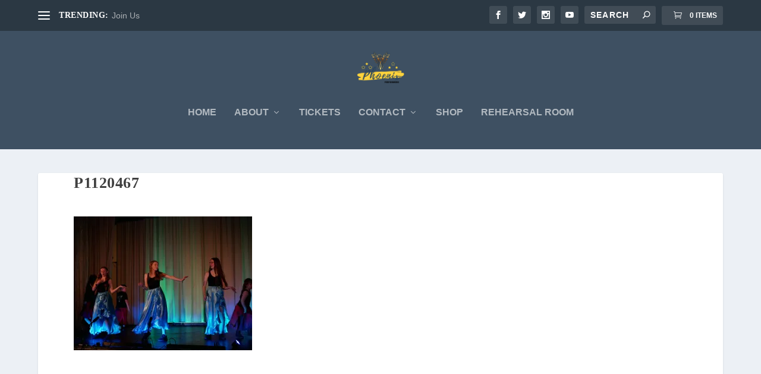

--- FILE ---
content_type: text/html; charset=utf-8
request_url: https://www.google.com/recaptcha/api2/aframe
body_size: 267
content:
<!DOCTYPE HTML><html><head><meta http-equiv="content-type" content="text/html; charset=UTF-8"></head><body><script nonce="__1BqKv_5bmwd6mHGcANhQ">/** Anti-fraud and anti-abuse applications only. See google.com/recaptcha */ try{var clients={'sodar':'https://pagead2.googlesyndication.com/pagead/sodar?'};window.addEventListener("message",function(a){try{if(a.source===window.parent){var b=JSON.parse(a.data);var c=clients[b['id']];if(c){var d=document.createElement('img');d.src=c+b['params']+'&rc='+(localStorage.getItem("rc::a")?sessionStorage.getItem("rc::b"):"");window.document.body.appendChild(d);sessionStorage.setItem("rc::e",parseInt(sessionStorage.getItem("rc::e")||0)+1);localStorage.setItem("rc::h",'1768869312741');}}}catch(b){}});window.parent.postMessage("_grecaptcha_ready", "*");}catch(b){}</script></body></html>